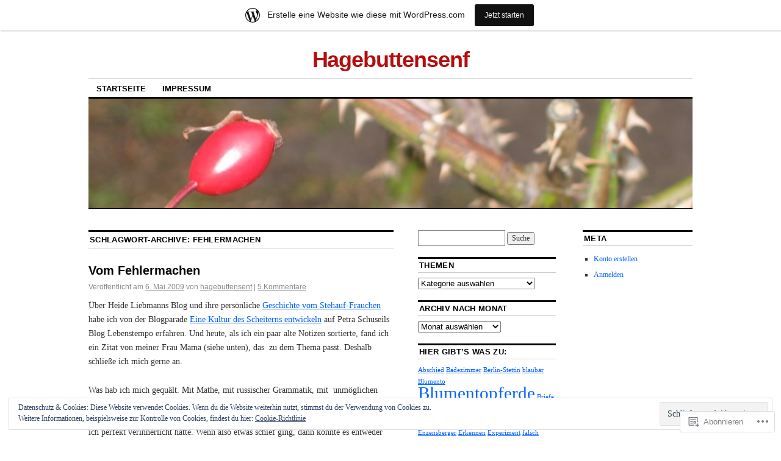

--- FILE ---
content_type: text/html; charset=UTF-8
request_url: https://nimrouz.wordpress.com/tag/fehlermachen/
body_size: 20303
content:
<!DOCTYPE html>
<!--[if IE 6]>
<html id="ie6" lang="de-DE">
<![endif]-->
<!--[if IE 8]>
<html id="ie8" lang="de-DE">
<![endif]-->
<!--[if (!IE)]><!-->
<html lang="de-DE">
<!--<![endif]-->

<head>
<meta charset="UTF-8" />
<title>Fehlermachen | Hagebuttensenf</title>
<link rel="profile" href="http://gmpg.org/xfn/11" />
<link rel="pingback" href="https://nimrouz.wordpress.com/xmlrpc.php" />
<meta name='robots' content='max-image-preview:large' />
<link rel='dns-prefetch' href='//s0.wp.com' />
<link rel='dns-prefetch' href='//af.pubmine.com' />
<link rel="alternate" type="application/rss+xml" title="Hagebuttensenf &raquo; Feed" href="https://nimrouz.wordpress.com/feed/" />
<link rel="alternate" type="application/rss+xml" title="Hagebuttensenf &raquo; Kommentar-Feed" href="https://nimrouz.wordpress.com/comments/feed/" />
<link rel="alternate" type="application/rss+xml" title="Hagebuttensenf &raquo; Fehlermachen Schlagwort-Feed" href="https://nimrouz.wordpress.com/tag/fehlermachen/feed/" />
	<script type="text/javascript">
		/* <![CDATA[ */
		function addLoadEvent(func) {
			var oldonload = window.onload;
			if (typeof window.onload != 'function') {
				window.onload = func;
			} else {
				window.onload = function () {
					oldonload();
					func();
				}
			}
		}
		/* ]]> */
	</script>
	<link crossorigin='anonymous' rel='stylesheet' id='all-css-0-1' href='/_static/??/wp-content/mu-plugins/widgets/eu-cookie-law/templates/style.css,/wp-content/blog-plugins/marketing-bar/css/marketing-bar.css?m=1761640963j&cssminify=yes' type='text/css' media='all' />
<style id='wp-emoji-styles-inline-css'>

	img.wp-smiley, img.emoji {
		display: inline !important;
		border: none !important;
		box-shadow: none !important;
		height: 1em !important;
		width: 1em !important;
		margin: 0 0.07em !important;
		vertical-align: -0.1em !important;
		background: none !important;
		padding: 0 !important;
	}
/*# sourceURL=wp-emoji-styles-inline-css */
</style>
<link crossorigin='anonymous' rel='stylesheet' id='all-css-2-1' href='/wp-content/plugins/gutenberg-core/v22.2.0/build/styles/block-library/style.css?m=1764855221i&cssminify=yes' type='text/css' media='all' />
<style id='wp-block-library-inline-css'>
.has-text-align-justify {
	text-align:justify;
}
.has-text-align-justify{text-align:justify;}

/*# sourceURL=wp-block-library-inline-css */
</style><style id='global-styles-inline-css'>
:root{--wp--preset--aspect-ratio--square: 1;--wp--preset--aspect-ratio--4-3: 4/3;--wp--preset--aspect-ratio--3-4: 3/4;--wp--preset--aspect-ratio--3-2: 3/2;--wp--preset--aspect-ratio--2-3: 2/3;--wp--preset--aspect-ratio--16-9: 16/9;--wp--preset--aspect-ratio--9-16: 9/16;--wp--preset--color--black: #000000;--wp--preset--color--cyan-bluish-gray: #abb8c3;--wp--preset--color--white: #ffffff;--wp--preset--color--pale-pink: #f78da7;--wp--preset--color--vivid-red: #cf2e2e;--wp--preset--color--luminous-vivid-orange: #ff6900;--wp--preset--color--luminous-vivid-amber: #fcb900;--wp--preset--color--light-green-cyan: #7bdcb5;--wp--preset--color--vivid-green-cyan: #00d084;--wp--preset--color--pale-cyan-blue: #8ed1fc;--wp--preset--color--vivid-cyan-blue: #0693e3;--wp--preset--color--vivid-purple: #9b51e0;--wp--preset--gradient--vivid-cyan-blue-to-vivid-purple: linear-gradient(135deg,rgb(6,147,227) 0%,rgb(155,81,224) 100%);--wp--preset--gradient--light-green-cyan-to-vivid-green-cyan: linear-gradient(135deg,rgb(122,220,180) 0%,rgb(0,208,130) 100%);--wp--preset--gradient--luminous-vivid-amber-to-luminous-vivid-orange: linear-gradient(135deg,rgb(252,185,0) 0%,rgb(255,105,0) 100%);--wp--preset--gradient--luminous-vivid-orange-to-vivid-red: linear-gradient(135deg,rgb(255,105,0) 0%,rgb(207,46,46) 100%);--wp--preset--gradient--very-light-gray-to-cyan-bluish-gray: linear-gradient(135deg,rgb(238,238,238) 0%,rgb(169,184,195) 100%);--wp--preset--gradient--cool-to-warm-spectrum: linear-gradient(135deg,rgb(74,234,220) 0%,rgb(151,120,209) 20%,rgb(207,42,186) 40%,rgb(238,44,130) 60%,rgb(251,105,98) 80%,rgb(254,248,76) 100%);--wp--preset--gradient--blush-light-purple: linear-gradient(135deg,rgb(255,206,236) 0%,rgb(152,150,240) 100%);--wp--preset--gradient--blush-bordeaux: linear-gradient(135deg,rgb(254,205,165) 0%,rgb(254,45,45) 50%,rgb(107,0,62) 100%);--wp--preset--gradient--luminous-dusk: linear-gradient(135deg,rgb(255,203,112) 0%,rgb(199,81,192) 50%,rgb(65,88,208) 100%);--wp--preset--gradient--pale-ocean: linear-gradient(135deg,rgb(255,245,203) 0%,rgb(182,227,212) 50%,rgb(51,167,181) 100%);--wp--preset--gradient--electric-grass: linear-gradient(135deg,rgb(202,248,128) 0%,rgb(113,206,126) 100%);--wp--preset--gradient--midnight: linear-gradient(135deg,rgb(2,3,129) 0%,rgb(40,116,252) 100%);--wp--preset--font-size--small: 13px;--wp--preset--font-size--medium: 20px;--wp--preset--font-size--large: 36px;--wp--preset--font-size--x-large: 42px;--wp--preset--font-family--albert-sans: 'Albert Sans', sans-serif;--wp--preset--font-family--alegreya: Alegreya, serif;--wp--preset--font-family--arvo: Arvo, serif;--wp--preset--font-family--bodoni-moda: 'Bodoni Moda', serif;--wp--preset--font-family--bricolage-grotesque: 'Bricolage Grotesque', sans-serif;--wp--preset--font-family--cabin: Cabin, sans-serif;--wp--preset--font-family--chivo: Chivo, sans-serif;--wp--preset--font-family--commissioner: Commissioner, sans-serif;--wp--preset--font-family--cormorant: Cormorant, serif;--wp--preset--font-family--courier-prime: 'Courier Prime', monospace;--wp--preset--font-family--crimson-pro: 'Crimson Pro', serif;--wp--preset--font-family--dm-mono: 'DM Mono', monospace;--wp--preset--font-family--dm-sans: 'DM Sans', sans-serif;--wp--preset--font-family--dm-serif-display: 'DM Serif Display', serif;--wp--preset--font-family--domine: Domine, serif;--wp--preset--font-family--eb-garamond: 'EB Garamond', serif;--wp--preset--font-family--epilogue: Epilogue, sans-serif;--wp--preset--font-family--fahkwang: Fahkwang, sans-serif;--wp--preset--font-family--figtree: Figtree, sans-serif;--wp--preset--font-family--fira-sans: 'Fira Sans', sans-serif;--wp--preset--font-family--fjalla-one: 'Fjalla One', sans-serif;--wp--preset--font-family--fraunces: Fraunces, serif;--wp--preset--font-family--gabarito: Gabarito, system-ui;--wp--preset--font-family--ibm-plex-mono: 'IBM Plex Mono', monospace;--wp--preset--font-family--ibm-plex-sans: 'IBM Plex Sans', sans-serif;--wp--preset--font-family--ibarra-real-nova: 'Ibarra Real Nova', serif;--wp--preset--font-family--instrument-serif: 'Instrument Serif', serif;--wp--preset--font-family--inter: Inter, sans-serif;--wp--preset--font-family--josefin-sans: 'Josefin Sans', sans-serif;--wp--preset--font-family--jost: Jost, sans-serif;--wp--preset--font-family--libre-baskerville: 'Libre Baskerville', serif;--wp--preset--font-family--libre-franklin: 'Libre Franklin', sans-serif;--wp--preset--font-family--literata: Literata, serif;--wp--preset--font-family--lora: Lora, serif;--wp--preset--font-family--merriweather: Merriweather, serif;--wp--preset--font-family--montserrat: Montserrat, sans-serif;--wp--preset--font-family--newsreader: Newsreader, serif;--wp--preset--font-family--noto-sans-mono: 'Noto Sans Mono', sans-serif;--wp--preset--font-family--nunito: Nunito, sans-serif;--wp--preset--font-family--open-sans: 'Open Sans', sans-serif;--wp--preset--font-family--overpass: Overpass, sans-serif;--wp--preset--font-family--pt-serif: 'PT Serif', serif;--wp--preset--font-family--petrona: Petrona, serif;--wp--preset--font-family--piazzolla: Piazzolla, serif;--wp--preset--font-family--playfair-display: 'Playfair Display', serif;--wp--preset--font-family--plus-jakarta-sans: 'Plus Jakarta Sans', sans-serif;--wp--preset--font-family--poppins: Poppins, sans-serif;--wp--preset--font-family--raleway: Raleway, sans-serif;--wp--preset--font-family--roboto: Roboto, sans-serif;--wp--preset--font-family--roboto-slab: 'Roboto Slab', serif;--wp--preset--font-family--rubik: Rubik, sans-serif;--wp--preset--font-family--rufina: Rufina, serif;--wp--preset--font-family--sora: Sora, sans-serif;--wp--preset--font-family--source-sans-3: 'Source Sans 3', sans-serif;--wp--preset--font-family--source-serif-4: 'Source Serif 4', serif;--wp--preset--font-family--space-mono: 'Space Mono', monospace;--wp--preset--font-family--syne: Syne, sans-serif;--wp--preset--font-family--texturina: Texturina, serif;--wp--preset--font-family--urbanist: Urbanist, sans-serif;--wp--preset--font-family--work-sans: 'Work Sans', sans-serif;--wp--preset--spacing--20: 0.44rem;--wp--preset--spacing--30: 0.67rem;--wp--preset--spacing--40: 1rem;--wp--preset--spacing--50: 1.5rem;--wp--preset--spacing--60: 2.25rem;--wp--preset--spacing--70: 3.38rem;--wp--preset--spacing--80: 5.06rem;--wp--preset--shadow--natural: 6px 6px 9px rgba(0, 0, 0, 0.2);--wp--preset--shadow--deep: 12px 12px 50px rgba(0, 0, 0, 0.4);--wp--preset--shadow--sharp: 6px 6px 0px rgba(0, 0, 0, 0.2);--wp--preset--shadow--outlined: 6px 6px 0px -3px rgb(255, 255, 255), 6px 6px rgb(0, 0, 0);--wp--preset--shadow--crisp: 6px 6px 0px rgb(0, 0, 0);}:where(.is-layout-flex){gap: 0.5em;}:where(.is-layout-grid){gap: 0.5em;}body .is-layout-flex{display: flex;}.is-layout-flex{flex-wrap: wrap;align-items: center;}.is-layout-flex > :is(*, div){margin: 0;}body .is-layout-grid{display: grid;}.is-layout-grid > :is(*, div){margin: 0;}:where(.wp-block-columns.is-layout-flex){gap: 2em;}:where(.wp-block-columns.is-layout-grid){gap: 2em;}:where(.wp-block-post-template.is-layout-flex){gap: 1.25em;}:where(.wp-block-post-template.is-layout-grid){gap: 1.25em;}.has-black-color{color: var(--wp--preset--color--black) !important;}.has-cyan-bluish-gray-color{color: var(--wp--preset--color--cyan-bluish-gray) !important;}.has-white-color{color: var(--wp--preset--color--white) !important;}.has-pale-pink-color{color: var(--wp--preset--color--pale-pink) !important;}.has-vivid-red-color{color: var(--wp--preset--color--vivid-red) !important;}.has-luminous-vivid-orange-color{color: var(--wp--preset--color--luminous-vivid-orange) !important;}.has-luminous-vivid-amber-color{color: var(--wp--preset--color--luminous-vivid-amber) !important;}.has-light-green-cyan-color{color: var(--wp--preset--color--light-green-cyan) !important;}.has-vivid-green-cyan-color{color: var(--wp--preset--color--vivid-green-cyan) !important;}.has-pale-cyan-blue-color{color: var(--wp--preset--color--pale-cyan-blue) !important;}.has-vivid-cyan-blue-color{color: var(--wp--preset--color--vivid-cyan-blue) !important;}.has-vivid-purple-color{color: var(--wp--preset--color--vivid-purple) !important;}.has-black-background-color{background-color: var(--wp--preset--color--black) !important;}.has-cyan-bluish-gray-background-color{background-color: var(--wp--preset--color--cyan-bluish-gray) !important;}.has-white-background-color{background-color: var(--wp--preset--color--white) !important;}.has-pale-pink-background-color{background-color: var(--wp--preset--color--pale-pink) !important;}.has-vivid-red-background-color{background-color: var(--wp--preset--color--vivid-red) !important;}.has-luminous-vivid-orange-background-color{background-color: var(--wp--preset--color--luminous-vivid-orange) !important;}.has-luminous-vivid-amber-background-color{background-color: var(--wp--preset--color--luminous-vivid-amber) !important;}.has-light-green-cyan-background-color{background-color: var(--wp--preset--color--light-green-cyan) !important;}.has-vivid-green-cyan-background-color{background-color: var(--wp--preset--color--vivid-green-cyan) !important;}.has-pale-cyan-blue-background-color{background-color: var(--wp--preset--color--pale-cyan-blue) !important;}.has-vivid-cyan-blue-background-color{background-color: var(--wp--preset--color--vivid-cyan-blue) !important;}.has-vivid-purple-background-color{background-color: var(--wp--preset--color--vivid-purple) !important;}.has-black-border-color{border-color: var(--wp--preset--color--black) !important;}.has-cyan-bluish-gray-border-color{border-color: var(--wp--preset--color--cyan-bluish-gray) !important;}.has-white-border-color{border-color: var(--wp--preset--color--white) !important;}.has-pale-pink-border-color{border-color: var(--wp--preset--color--pale-pink) !important;}.has-vivid-red-border-color{border-color: var(--wp--preset--color--vivid-red) !important;}.has-luminous-vivid-orange-border-color{border-color: var(--wp--preset--color--luminous-vivid-orange) !important;}.has-luminous-vivid-amber-border-color{border-color: var(--wp--preset--color--luminous-vivid-amber) !important;}.has-light-green-cyan-border-color{border-color: var(--wp--preset--color--light-green-cyan) !important;}.has-vivid-green-cyan-border-color{border-color: var(--wp--preset--color--vivid-green-cyan) !important;}.has-pale-cyan-blue-border-color{border-color: var(--wp--preset--color--pale-cyan-blue) !important;}.has-vivid-cyan-blue-border-color{border-color: var(--wp--preset--color--vivid-cyan-blue) !important;}.has-vivid-purple-border-color{border-color: var(--wp--preset--color--vivid-purple) !important;}.has-vivid-cyan-blue-to-vivid-purple-gradient-background{background: var(--wp--preset--gradient--vivid-cyan-blue-to-vivid-purple) !important;}.has-light-green-cyan-to-vivid-green-cyan-gradient-background{background: var(--wp--preset--gradient--light-green-cyan-to-vivid-green-cyan) !important;}.has-luminous-vivid-amber-to-luminous-vivid-orange-gradient-background{background: var(--wp--preset--gradient--luminous-vivid-amber-to-luminous-vivid-orange) !important;}.has-luminous-vivid-orange-to-vivid-red-gradient-background{background: var(--wp--preset--gradient--luminous-vivid-orange-to-vivid-red) !important;}.has-very-light-gray-to-cyan-bluish-gray-gradient-background{background: var(--wp--preset--gradient--very-light-gray-to-cyan-bluish-gray) !important;}.has-cool-to-warm-spectrum-gradient-background{background: var(--wp--preset--gradient--cool-to-warm-spectrum) !important;}.has-blush-light-purple-gradient-background{background: var(--wp--preset--gradient--blush-light-purple) !important;}.has-blush-bordeaux-gradient-background{background: var(--wp--preset--gradient--blush-bordeaux) !important;}.has-luminous-dusk-gradient-background{background: var(--wp--preset--gradient--luminous-dusk) !important;}.has-pale-ocean-gradient-background{background: var(--wp--preset--gradient--pale-ocean) !important;}.has-electric-grass-gradient-background{background: var(--wp--preset--gradient--electric-grass) !important;}.has-midnight-gradient-background{background: var(--wp--preset--gradient--midnight) !important;}.has-small-font-size{font-size: var(--wp--preset--font-size--small) !important;}.has-medium-font-size{font-size: var(--wp--preset--font-size--medium) !important;}.has-large-font-size{font-size: var(--wp--preset--font-size--large) !important;}.has-x-large-font-size{font-size: var(--wp--preset--font-size--x-large) !important;}.has-albert-sans-font-family{font-family: var(--wp--preset--font-family--albert-sans) !important;}.has-alegreya-font-family{font-family: var(--wp--preset--font-family--alegreya) !important;}.has-arvo-font-family{font-family: var(--wp--preset--font-family--arvo) !important;}.has-bodoni-moda-font-family{font-family: var(--wp--preset--font-family--bodoni-moda) !important;}.has-bricolage-grotesque-font-family{font-family: var(--wp--preset--font-family--bricolage-grotesque) !important;}.has-cabin-font-family{font-family: var(--wp--preset--font-family--cabin) !important;}.has-chivo-font-family{font-family: var(--wp--preset--font-family--chivo) !important;}.has-commissioner-font-family{font-family: var(--wp--preset--font-family--commissioner) !important;}.has-cormorant-font-family{font-family: var(--wp--preset--font-family--cormorant) !important;}.has-courier-prime-font-family{font-family: var(--wp--preset--font-family--courier-prime) !important;}.has-crimson-pro-font-family{font-family: var(--wp--preset--font-family--crimson-pro) !important;}.has-dm-mono-font-family{font-family: var(--wp--preset--font-family--dm-mono) !important;}.has-dm-sans-font-family{font-family: var(--wp--preset--font-family--dm-sans) !important;}.has-dm-serif-display-font-family{font-family: var(--wp--preset--font-family--dm-serif-display) !important;}.has-domine-font-family{font-family: var(--wp--preset--font-family--domine) !important;}.has-eb-garamond-font-family{font-family: var(--wp--preset--font-family--eb-garamond) !important;}.has-epilogue-font-family{font-family: var(--wp--preset--font-family--epilogue) !important;}.has-fahkwang-font-family{font-family: var(--wp--preset--font-family--fahkwang) !important;}.has-figtree-font-family{font-family: var(--wp--preset--font-family--figtree) !important;}.has-fira-sans-font-family{font-family: var(--wp--preset--font-family--fira-sans) !important;}.has-fjalla-one-font-family{font-family: var(--wp--preset--font-family--fjalla-one) !important;}.has-fraunces-font-family{font-family: var(--wp--preset--font-family--fraunces) !important;}.has-gabarito-font-family{font-family: var(--wp--preset--font-family--gabarito) !important;}.has-ibm-plex-mono-font-family{font-family: var(--wp--preset--font-family--ibm-plex-mono) !important;}.has-ibm-plex-sans-font-family{font-family: var(--wp--preset--font-family--ibm-plex-sans) !important;}.has-ibarra-real-nova-font-family{font-family: var(--wp--preset--font-family--ibarra-real-nova) !important;}.has-instrument-serif-font-family{font-family: var(--wp--preset--font-family--instrument-serif) !important;}.has-inter-font-family{font-family: var(--wp--preset--font-family--inter) !important;}.has-josefin-sans-font-family{font-family: var(--wp--preset--font-family--josefin-sans) !important;}.has-jost-font-family{font-family: var(--wp--preset--font-family--jost) !important;}.has-libre-baskerville-font-family{font-family: var(--wp--preset--font-family--libre-baskerville) !important;}.has-libre-franklin-font-family{font-family: var(--wp--preset--font-family--libre-franklin) !important;}.has-literata-font-family{font-family: var(--wp--preset--font-family--literata) !important;}.has-lora-font-family{font-family: var(--wp--preset--font-family--lora) !important;}.has-merriweather-font-family{font-family: var(--wp--preset--font-family--merriweather) !important;}.has-montserrat-font-family{font-family: var(--wp--preset--font-family--montserrat) !important;}.has-newsreader-font-family{font-family: var(--wp--preset--font-family--newsreader) !important;}.has-noto-sans-mono-font-family{font-family: var(--wp--preset--font-family--noto-sans-mono) !important;}.has-nunito-font-family{font-family: var(--wp--preset--font-family--nunito) !important;}.has-open-sans-font-family{font-family: var(--wp--preset--font-family--open-sans) !important;}.has-overpass-font-family{font-family: var(--wp--preset--font-family--overpass) !important;}.has-pt-serif-font-family{font-family: var(--wp--preset--font-family--pt-serif) !important;}.has-petrona-font-family{font-family: var(--wp--preset--font-family--petrona) !important;}.has-piazzolla-font-family{font-family: var(--wp--preset--font-family--piazzolla) !important;}.has-playfair-display-font-family{font-family: var(--wp--preset--font-family--playfair-display) !important;}.has-plus-jakarta-sans-font-family{font-family: var(--wp--preset--font-family--plus-jakarta-sans) !important;}.has-poppins-font-family{font-family: var(--wp--preset--font-family--poppins) !important;}.has-raleway-font-family{font-family: var(--wp--preset--font-family--raleway) !important;}.has-roboto-font-family{font-family: var(--wp--preset--font-family--roboto) !important;}.has-roboto-slab-font-family{font-family: var(--wp--preset--font-family--roboto-slab) !important;}.has-rubik-font-family{font-family: var(--wp--preset--font-family--rubik) !important;}.has-rufina-font-family{font-family: var(--wp--preset--font-family--rufina) !important;}.has-sora-font-family{font-family: var(--wp--preset--font-family--sora) !important;}.has-source-sans-3-font-family{font-family: var(--wp--preset--font-family--source-sans-3) !important;}.has-source-serif-4-font-family{font-family: var(--wp--preset--font-family--source-serif-4) !important;}.has-space-mono-font-family{font-family: var(--wp--preset--font-family--space-mono) !important;}.has-syne-font-family{font-family: var(--wp--preset--font-family--syne) !important;}.has-texturina-font-family{font-family: var(--wp--preset--font-family--texturina) !important;}.has-urbanist-font-family{font-family: var(--wp--preset--font-family--urbanist) !important;}.has-work-sans-font-family{font-family: var(--wp--preset--font-family--work-sans) !important;}
/*# sourceURL=global-styles-inline-css */
</style>

<style id='classic-theme-styles-inline-css'>
/*! This file is auto-generated */
.wp-block-button__link{color:#fff;background-color:#32373c;border-radius:9999px;box-shadow:none;text-decoration:none;padding:calc(.667em + 2px) calc(1.333em + 2px);font-size:1.125em}.wp-block-file__button{background:#32373c;color:#fff;text-decoration:none}
/*# sourceURL=/wp-includes/css/classic-themes.min.css */
</style>
<link crossorigin='anonymous' rel='stylesheet' id='all-css-4-1' href='/_static/??-eJx9kNsOwjAIQH9IRqbL1Afjt3QVJ9pbSqfx72Uu8RLNXgiQc4AWbwlsDIVCweSGnoOgjZ2L9iK4rOpNVYOwT44g07Vq8MBSXgRIuTuqrMgCPwb5Ad6zMmnfJ1NGwtOBDTnyis1pt6QOdF3KJAIaPQ8eyklF+fGmNqahG9cZx4Hw/2H/SA52ouG5dO6qTPrsXtMelfoo56SeIuhnmcIxfBVwdIbzqO79rl43dbtdrZbt+QGphJW2&cssminify=yes' type='text/css' media='all' />
<style id='jetpack-global-styles-frontend-style-inline-css'>
:root { --font-headings: unset; --font-base: unset; --font-headings-default: -apple-system,BlinkMacSystemFont,"Segoe UI",Roboto,Oxygen-Sans,Ubuntu,Cantarell,"Helvetica Neue",sans-serif; --font-base-default: -apple-system,BlinkMacSystemFont,"Segoe UI",Roboto,Oxygen-Sans,Ubuntu,Cantarell,"Helvetica Neue",sans-serif;}
/*# sourceURL=jetpack-global-styles-frontend-style-inline-css */
</style>
<link crossorigin='anonymous' rel='stylesheet' id='all-css-6-1' href='/wp-content/themes/h4/global.css?m=1420737423i&cssminify=yes' type='text/css' media='all' />
<script type="text/javascript" id="wpcom-actionbar-placeholder-js-extra">
/* <![CDATA[ */
var actionbardata = {"siteID":"5431444","postID":"0","siteURL":"https://nimrouz.wordpress.com","xhrURL":"https://nimrouz.wordpress.com/wp-admin/admin-ajax.php","nonce":"2b992cfbfc","isLoggedIn":"","statusMessage":"","subsEmailDefault":"instantly","proxyScriptUrl":"https://s0.wp.com/wp-content/js/wpcom-proxy-request.js?m=1513050504i&amp;ver=20211021","i18n":{"followedText":"Neue Beitr\u00e4ge von dieser Website erscheinen nun in deinem \u003Ca href=\"https://wordpress.com/reader\"\u003EReader\u003C/a\u003E","foldBar":"Diese Leiste einklappen","unfoldBar":"Diese Leiste aufklappen","shortLinkCopied":"Kurzlink in Zwischenablage kopiert"}};
//# sourceURL=wpcom-actionbar-placeholder-js-extra
/* ]]> */
</script>
<script type="text/javascript" id="jetpack-mu-wpcom-settings-js-before">
/* <![CDATA[ */
var JETPACK_MU_WPCOM_SETTINGS = {"assetsUrl":"https://s0.wp.com/wp-content/mu-plugins/jetpack-mu-wpcom-plugin/moon/jetpack_vendor/automattic/jetpack-mu-wpcom/src/build/"};
//# sourceURL=jetpack-mu-wpcom-settings-js-before
/* ]]> */
</script>
<script crossorigin='anonymous' type='text/javascript'  src='/_static/??/wp-content/js/rlt-proxy.js,/wp-content/blog-plugins/wordads-classes/js/cmp/v2/cmp-non-gdpr.js?m=1720530689j'></script>
<script type="text/javascript" id="rlt-proxy-js-after">
/* <![CDATA[ */
	rltInitialize( {"token":null,"iframeOrigins":["https:\/\/widgets.wp.com"]} );
//# sourceURL=rlt-proxy-js-after
/* ]]> */
</script>
<link rel="EditURI" type="application/rsd+xml" title="RSD" href="https://nimrouz.wordpress.com/xmlrpc.php?rsd" />
<meta name="generator" content="WordPress.com" />

<!-- Jetpack Open Graph Tags -->
<meta property="og:type" content="website" />
<meta property="og:title" content="Fehlermachen &#8211; Hagebuttensenf" />
<meta property="og:url" content="https://nimrouz.wordpress.com/tag/fehlermachen/" />
<meta property="og:site_name" content="Hagebuttensenf" />
<meta property="og:image" content="https://secure.gravatar.com/blavatar/e96fef50f95d67faecab490f0ab816f0dba6b5e89220cb0084f9dea94a6c3e1f?s=200&#038;ts=1769006243" />
<meta property="og:image:width" content="200" />
<meta property="og:image:height" content="200" />
<meta property="og:image:alt" content="" />
<meta property="og:locale" content="de_DE" />
<meta property="fb:app_id" content="249643311490" />

<!-- End Jetpack Open Graph Tags -->
<link rel="shortcut icon" type="image/x-icon" href="https://secure.gravatar.com/blavatar/e96fef50f95d67faecab490f0ab816f0dba6b5e89220cb0084f9dea94a6c3e1f?s=32" sizes="16x16" />
<link rel="icon" type="image/x-icon" href="https://secure.gravatar.com/blavatar/e96fef50f95d67faecab490f0ab816f0dba6b5e89220cb0084f9dea94a6c3e1f?s=32" sizes="16x16" />
<link rel="apple-touch-icon" href="https://secure.gravatar.com/blavatar/e96fef50f95d67faecab490f0ab816f0dba6b5e89220cb0084f9dea94a6c3e1f?s=114" />
<link rel='openid.server' href='https://nimrouz.wordpress.com/?openidserver=1' />
<link rel='openid.delegate' href='https://nimrouz.wordpress.com/' />
<link rel="search" type="application/opensearchdescription+xml" href="https://nimrouz.wordpress.com/osd.xml" title="Hagebuttensenf" />
<link rel="search" type="application/opensearchdescription+xml" href="https://s1.wp.com/opensearch.xml" title="WordPress.com" />
<meta name="description" content="Beiträge über Fehlermachen von hagebuttensenf" />
	<style type="text/css">
			#site-title a,
		#site-description {
			color: #b50d0d !important;
		}
		</style>
	<script type="text/javascript">
/* <![CDATA[ */
var wa_client = {}; wa_client.cmd = []; wa_client.config = { 'blog_id': 5431444, 'blog_language': 'de', 'is_wordads': false, 'hosting_type': 0, 'afp_account_id': null, 'afp_host_id': 5038568878849053, 'theme': 'pub/coraline', '_': { 'title': 'Werbung', 'privacy_settings': 'Datenschutz-Einstellungen' }, 'formats': [ 'belowpost', 'bottom_sticky', 'sidebar_sticky_right', 'sidebar', 'gutenberg_rectangle', 'gutenberg_leaderboard', 'gutenberg_mobile_leaderboard', 'gutenberg_skyscraper' ] };
/* ]]> */
</script>
		<script type="text/javascript">

			window.doNotSellCallback = function() {

				var linkElements = [
					'a[href="https://wordpress.com/?ref=footer_blog"]',
					'a[href="https://wordpress.com/?ref=footer_website"]',
					'a[href="https://wordpress.com/?ref=vertical_footer"]',
					'a[href^="https://wordpress.com/?ref=footer_segment_"]',
				].join(',');

				var dnsLink = document.createElement( 'a' );
				dnsLink.href = 'https://wordpress.com/de/advertising-program-optout/';
				dnsLink.classList.add( 'do-not-sell-link' );
				dnsLink.rel = 'nofollow';
				dnsLink.style.marginLeft = '0.5em';
				dnsLink.textContent = 'Meine persönlichen Informationen nicht verkaufen oder weitergeben';

				var creditLinks = document.querySelectorAll( linkElements );

				if ( 0 === creditLinks.length ) {
					return false;
				}

				Array.prototype.forEach.call( creditLinks, function( el ) {
					el.insertAdjacentElement( 'afterend', dnsLink );
				});

				return true;
			};

		</script>
		<script type="text/javascript">
	window.google_analytics_uacct = "UA-52447-2";
</script>

<script type="text/javascript">
	var _gaq = _gaq || [];
	_gaq.push(['_setAccount', 'UA-52447-2']);
	_gaq.push(['_gat._anonymizeIp']);
	_gaq.push(['_setDomainName', 'wordpress.com']);
	_gaq.push(['_initData']);
	_gaq.push(['_trackPageview']);

	(function() {
		var ga = document.createElement('script'); ga.type = 'text/javascript'; ga.async = true;
		ga.src = ('https:' == document.location.protocol ? 'https://ssl' : 'http://www') + '.google-analytics.com/ga.js';
		(document.getElementsByTagName('head')[0] || document.getElementsByTagName('body')[0]).appendChild(ga);
	})();
</script>
</head>

<body class="archive tag tag-fehlermachen tag-20057892 wp-theme-pubcoraline customizer-styles-applied three-column content-sidebar-sidebar jetpack-reblog-enabled has-marketing-bar has-marketing-bar-theme-coraline">
<div id="container" class="hfeed contain">
	<div id="header">
		<div id="masthead" role="banner">
						<div id="site-title">
				<span>
					<a href="https://nimrouz.wordpress.com/" title="Hagebuttensenf" rel="home">Hagebuttensenf</a>
				</span>
			</div>
			<div id="site-description"></div>
		</div><!-- #masthead -->

		<div id="access" role="navigation">
		  			<div class="skip-link screen-reader-text"><a href="#content" title="Zum Inhalt springen">Zum Inhalt springen</a></div>
						<div class="menu"><ul>
<li ><a href="https://nimrouz.wordpress.com/">Startseite</a></li><li class="page_item page-item-2"><a href="https://nimrouz.wordpress.com/about/">Impressum</a></li>
</ul></div>
		</div><!-- #access -->

		<div id="branding">
						<a href="https://nimrouz.wordpress.com/">
									<img src="https://nimrouz.wordpress.com/wp-content/uploads/2009/05/cropped-herbstferien08-105.jpg" width="990" height="180" alt="" />
							</a>
					</div><!-- #branding -->
	</div><!-- #header -->

	<div id="content-box">

<div id="content-container">
	<div id="content" role="main">

		<h1 class="page-title">Schlagwort-Archive: <span>Fehlermachen</span></h1>

		




			<div id="post-574" class="post-574 post type-post status-publish format-standard hentry category-gesundheit-und-seele category-hagebuttensenf tag-falsch tag-fehlermachen tag-richtig tag-scheitern">
			<h2 class="entry-title"><a href="https://nimrouz.wordpress.com/2009/05/06/vom-fehlermachen/" rel="bookmark">Vom Fehlermachen</a></h2>

			<div class="entry-meta">
				<span class="meta-prep meta-prep-author">Veröffentlicht am</span> <a href="https://nimrouz.wordpress.com/2009/05/06/vom-fehlermachen/" title="21:13" rel="bookmark"><span class="entry-date">6. Mai 2009</span></a> <span class="by-author"><span class="sep">von</span> <span class="author vcard"><a class="url fn n" href="https://nimrouz.wordpress.com/author/nimrouz/" title="Zeige alle Beiträge von hagebuttensenf" rel="author">hagebuttensenf</a></span> </span><span class="comments-link"><span class="meta-sep">|</span> <a href="https://nimrouz.wordpress.com/2009/05/06/vom-fehlermachen/#comments">5 Kommentare</a></span>
			</div><!-- .entry-meta -->

				<div class="entry-content">
				<p>Über Heide Liebmanns Blog und ihre persönliche <a href="http://www.heide-liebmann.de/blog/2009/05/05/das-stehauf-frauchen/" target="_blank">Geschichte vom Stehauf-Frauchen</a> habe ich von der Blogparade <a href="http://petraschuseil.wordpress.com/2009/04/14/blog-parade-vom-20-april-bis-7-mai-eine-kultur-des-scheiterns-entwickeln/" target="_blank">Eine Kultur des Scheiterns entwickeln</a> auf Petra Schuseils Blog Lebenstempo erfahren. Und heute, als ich ein paar alte Notizen sortierte, fand ich ein Zitat von meiner Frau Mama (siehe unten), das  zu dem Thema passt. Deshalb schließe ich mich gerne an.</p>
<p>Was hab ich mich gequält. Mit Mathe, mit russischer Grammatik, mit  unmöglichen Beziehungen. Immer hatte ich den Satz von meinem Vater im Ohr: &#8222;Es muss alles seine Richtigkeit haben!&#8220; Richtig und falsch bekamen dadurch eine absolute Dimension, die ich perfekt verinnerlicht hatte. Wenn also etwas schief ging, dann konnte es entweder nur meine Schuld sein, weil ich etwas falsch gemacht hatte, oder aber es passierte, weil die Welt eben so ungerecht war. Sobald ich etwas wagte, hörte ich: &#8222;Sei vorsichtig! Das muss man sich alles erst gut durch den Kopf gehen lassen.&#8220; Oder aber auch gerne: &#8222;Das haben schon ganz andere nicht geschafft!&#8220; Natürlich rebellierte ich mächtig, und Sicherheit (ich glaubte damals, dass dies Sicherheit ist) wurde mir ein Greuel. Unter anderem war es die Energie der Rebellion, die mich seither die unmöglichsten Sachen anfangen ließ &#8211; oft unter großer Anstrengung. Manche sind gut gegangen, viele nicht. Auch große Verluste waren dabei. Manche sehr schlimm, manche nicht. Das Absolute am Richtigen und am Falschen ist mir darüber mit der Zeit verloren gegangen. Um diesen letzten Verlust habe ich nie getrauert. Die Angst vor dem Scheitern allerdings habe ich nicht von allein verloren. Sie kommt immer mal wieder unangemeldet zu Besuch und verschwindet nur dann, wenn ich sie in vollem Bewusstsein anschaue. Das geht im Stehen gut und auch im Sitzen. Mit den Füßen auf dem Boden und tiefem Atmen. Manchmal aber auch am Telefon &#8211; mit meiner besten Freundin.<br />
Das alles begann ich erst ab Mitte 30 zu verstehen.  Vor etwa sieben Jahren. Dann bin ich auf den Jakobsweg gegangen, wo ich mit ein paar Ausnahmen jeden Tag an irgend etwas &#8222;scheiterte&#8220; und jeden Tag  eine Menge Fehler machte. Aber am Meer bin ich nach 950 Kilometern angekommen. Es muss also auch etwas richtig gewesen sein.</p>
<p>Neulich hörte ich meine 76jährige Mutter sagen: &#8222;Fehler sind dazu da, dass man sie macht.&#8220; Ich horchte auf und konnte es kaum glauben. Da sagt sie einfach so daher, was ich mir in vielen Jahren hart erarbeitet hatte.  &#8222;Hast du mir das früher auch gesagt?&#8220;, fragte ich. &#8222;Nein, aber jetzt bist du ja erwachsen, jetzt kann ich dir das ja sagen.&#8220;</p>
							</div><!-- .entry-content -->
	
			<div class="entry-info">
				<p class="comments-link"><a href="https://nimrouz.wordpress.com/2009/05/06/vom-fehlermachen/#comments">5 Kommentare</a></p>
													<p class="cat-links">
						<span class="entry-info-prep entry-info-prep-cat-links">Veröffentlicht unter</span> <a href="https://nimrouz.wordpress.com/category/gesundheit-und-seele/" rel="category tag">Gesundheit und Seele</a>, <a href="https://nimrouz.wordpress.com/category/hagebuttensenf/" rel="category tag">Hagebuttensenf</a>					</p>
								<p class="tag-links"><span class="entry-info-prep entry-info-prep-tag-links">Verschlagwortet mit</span> <a href="https://nimrouz.wordpress.com/tag/falsch/" rel="tag">falsch</a>, <a href="https://nimrouz.wordpress.com/tag/fehlermachen/" rel="tag">Fehlermachen</a>, <a href="https://nimrouz.wordpress.com/tag/richtig/" rel="tag">richtig</a>, <a href="https://nimrouz.wordpress.com/tag/scheitern/" rel="tag">Scheitern</a></p>							</div><!-- .entry-info -->
		</div><!-- #post-## -->

		
	

	</div><!-- #content -->
</div><!-- #content-container -->


				<div id="main-sidebars">

		
		
		<div id="primary" class="widget-area" role="complementary">
					<ul class="xoxo">

			<li id="search-2" class="widget-container widget_search"><form role="search" method="get" id="searchform" class="searchform" action="https://nimrouz.wordpress.com/">
				<div>
					<label class="screen-reader-text" for="s">Suche nach:</label>
					<input type="text" value="" name="s" id="s" />
					<input type="submit" id="searchsubmit" value="Suche" />
				</div>
			</form></li><li id="categories-284263571" class="widget-container widget_categories"><h3 class="widget-title">Themen</h3><form action="https://nimrouz.wordpress.com" method="get"><label class="screen-reader-text" for="cat">Themen</label><select  name='cat' id='cat' class='postform'>
	<option value='-1'>Kategorie auswählen</option>
	<option class="level-0" value="26031627">Blumento-Pferde&nbsp;&nbsp;(7)</option>
	<option class="level-0" value="37463915">Blumentopferd&nbsp;&nbsp;(2)</option>
	<option class="level-0" value="26856">Fundstücke&nbsp;&nbsp;(17)</option>
	<option class="level-0" value="49163">Gelesen&nbsp;&nbsp;(4)</option>
	<option class="level-0" value="13922341">Geschichten um Nimrouz&nbsp;&nbsp;(1)</option>
	<option class="level-0" value="16301411">Gesundheit und Seele&nbsp;&nbsp;(8)</option>
	<option class="level-0" value="14448409">Hagebuttensenf&nbsp;&nbsp;(25)</option>
	<option class="level-0" value="149176">Katze&nbsp;&nbsp;(1)</option>
	<option class="level-0" value="16564141">MusikTanz&nbsp;&nbsp;(1)</option>
	<option class="level-0" value="5693960">Mutmacher&nbsp;&nbsp;(2)</option>
	<option class="level-0" value="16314668">Problemelösen&nbsp;&nbsp;(1)</option>
	<option class="level-0" value="229865">scanner&nbsp;&nbsp;(1)</option>
	<option class="level-0" value="37625">sher&nbsp;&nbsp;(1)</option>
	<option class="level-0" value="271116">Trauer&nbsp;&nbsp;(2)</option>
	<option class="level-0" value="5869">Unterwegs&nbsp;&nbsp;(2)</option>
	<option class="level-0" value="25781612">Wassermann am Jordan&nbsp;&nbsp;(1)</option>
	<option class="level-0" value="13444">Zitate&nbsp;&nbsp;(1)</option>
	<option class="level-0" value="16492582">Zwischenländer&nbsp;&nbsp;(5)</option>
</select>
</form><script type="text/javascript">
/* <![CDATA[ */

( ( dropdownId ) => {
	const dropdown = document.getElementById( dropdownId );
	function onSelectChange() {
		setTimeout( () => {
			if ( 'escape' === dropdown.dataset.lastkey ) {
				return;
			}
			if ( dropdown.value && parseInt( dropdown.value ) > 0 && dropdown instanceof HTMLSelectElement ) {
				dropdown.parentElement.submit();
			}
		}, 250 );
	}
	function onKeyUp( event ) {
		if ( 'Escape' === event.key ) {
			dropdown.dataset.lastkey = 'escape';
		} else {
			delete dropdown.dataset.lastkey;
		}
	}
	function onClick() {
		delete dropdown.dataset.lastkey;
	}
	dropdown.addEventListener( 'keyup', onKeyUp );
	dropdown.addEventListener( 'click', onClick );
	dropdown.addEventListener( 'change', onSelectChange );
})( "cat" );

//# sourceURL=WP_Widget_Categories%3A%3Awidget
/* ]]> */
</script>
</li><li id="archives-2" class="widget-container widget_archive"><h3 class="widget-title">Archiv nach Monat</h3>		<label class="screen-reader-text" for="archives-dropdown-2">Archiv nach Monat</label>
		<select id="archives-dropdown-2" name="archive-dropdown">
			
			<option value="">Monat auswählen</option>
				<option value='https://nimrouz.wordpress.com/2017/04/'> April 2017 &nbsp;(1)</option>
	<option value='https://nimrouz.wordpress.com/2012/04/'> April 2012 &nbsp;(1)</option>
	<option value='https://nimrouz.wordpress.com/2012/01/'> Januar 2012 &nbsp;(1)</option>
	<option value='https://nimrouz.wordpress.com/2011/07/'> Juli 2011 &nbsp;(1)</option>
	<option value='https://nimrouz.wordpress.com/2011/02/'> Februar 2011 &nbsp;(1)</option>
	<option value='https://nimrouz.wordpress.com/2010/12/'> Dezember 2010 &nbsp;(2)</option>
	<option value='https://nimrouz.wordpress.com/2010/10/'> Oktober 2010 &nbsp;(3)</option>
	<option value='https://nimrouz.wordpress.com/2010/06/'> Juni 2010 &nbsp;(2)</option>
	<option value='https://nimrouz.wordpress.com/2010/05/'> Mai 2010 &nbsp;(5)</option>
	<option value='https://nimrouz.wordpress.com/2010/04/'> April 2010 &nbsp;(3)</option>
	<option value='https://nimrouz.wordpress.com/2010/03/'> März 2010 &nbsp;(3)</option>
	<option value='https://nimrouz.wordpress.com/2010/01/'> Januar 2010 &nbsp;(1)</option>
	<option value='https://nimrouz.wordpress.com/2009/12/'> Dezember 2009 &nbsp;(1)</option>
	<option value='https://nimrouz.wordpress.com/2009/10/'> Oktober 2009 &nbsp;(3)</option>
	<option value='https://nimrouz.wordpress.com/2009/06/'> Juni 2009 &nbsp;(2)</option>
	<option value='https://nimrouz.wordpress.com/2009/05/'> Mai 2009 &nbsp;(1)</option>
	<option value='https://nimrouz.wordpress.com/2009/04/'> April 2009 &nbsp;(3)</option>
	<option value='https://nimrouz.wordpress.com/2009/03/'> März 2009 &nbsp;(1)</option>
	<option value='https://nimrouz.wordpress.com/2009/01/'> Januar 2009 &nbsp;(2)</option>
	<option value='https://nimrouz.wordpress.com/2008/11/'> November 2008 &nbsp;(1)</option>

		</select>

			<script type="text/javascript">
/* <![CDATA[ */

( ( dropdownId ) => {
	const dropdown = document.getElementById( dropdownId );
	function onSelectChange() {
		setTimeout( () => {
			if ( 'escape' === dropdown.dataset.lastkey ) {
				return;
			}
			if ( dropdown.value ) {
				document.location.href = dropdown.value;
			}
		}, 250 );
	}
	function onKeyUp( event ) {
		if ( 'Escape' === event.key ) {
			dropdown.dataset.lastkey = 'escape';
		} else {
			delete dropdown.dataset.lastkey;
		}
	}
	function onClick() {
		delete dropdown.dataset.lastkey;
	}
	dropdown.addEventListener( 'keyup', onKeyUp );
	dropdown.addEventListener( 'click', onClick );
	dropdown.addEventListener( 'change', onSelectChange );
})( "archives-dropdown-2" );

//# sourceURL=WP_Widget_Archives%3A%3Awidget
/* ]]> */
</script>
</li><li id="wp_tag_cloud-2" class="widget-container wp_widget_tag_cloud"><h3 class="widget-title">Hier gibt&#8217;s was zu: </h3><a href="https://nimrouz.wordpress.com/tag/abschied/" class="tag-cloud-link tag-link-298960 tag-link-position-1" style="font-size: 8pt;" aria-label="Abschied (1 Eintrag)">Abschied</a>
<a href="https://nimrouz.wordpress.com/tag/badezimmer/" class="tag-cloud-link tag-link-138608 tag-link-position-2" style="font-size: 8pt;" aria-label="Badezimmer (1 Eintrag)">Badezimmer</a>
<a href="https://nimrouz.wordpress.com/tag/berlin-stettin/" class="tag-cloud-link tag-link-31595376 tag-link-position-3" style="font-size: 8pt;" aria-label="Berlin-Stettin (1 Eintrag)">Berlin-Stettin</a>
<a href="https://nimrouz.wordpress.com/tag/blaubar/" class="tag-cloud-link tag-link-7596825 tag-link-position-4" style="font-size: 8pt;" aria-label="blaubär (1 Eintrag)">blaubär</a>
<a href="https://nimrouz.wordpress.com/tag/blumento/" class="tag-cloud-link tag-link-33525392 tag-link-position-5" style="font-size: 8pt;" aria-label="Blumento (1 Eintrag)">Blumento</a>
<a href="https://nimrouz.wordpress.com/tag/blumentopferde/" class="tag-cloud-link tag-link-33525391 tag-link-position-6" style="font-size: 22pt;" aria-label="Blumentopferde (5 Einträge)">Blumentopferde</a>
<a href="https://nimrouz.wordpress.com/tag/briefe/" class="tag-cloud-link tag-link-147848 tag-link-position-7" style="font-size: 8pt;" aria-label="Briefe (1 Eintrag)">Briefe</a>
<a href="https://nimrouz.wordpress.com/tag/buchstaben/" class="tag-cloud-link tag-link-1319726 tag-link-position-8" style="font-size: 8pt;" aria-label="Buchstaben (1 Eintrag)">Buchstaben</a>
<a href="https://nimrouz.wordpress.com/tag/chanson/" class="tag-cloud-link tag-link-189352 tag-link-position-9" style="font-size: 8pt;" aria-label="Chanson (1 Eintrag)">Chanson</a>
<a href="https://nimrouz.wordpress.com/tag/dinkelspelz/" class="tag-cloud-link tag-link-34124037 tag-link-position-10" style="font-size: 8pt;" aria-label="Dinkelspelz (1 Eintrag)">Dinkelspelz</a>
<a href="https://nimrouz.wordpress.com/tag/duschlampe/" class="tag-cloud-link tag-link-10634477 tag-link-position-11" style="font-size: 13.25pt;" aria-label="Duschlampe (2 Einträge)">Duschlampe</a>
<a href="https://nimrouz.wordpress.com/tag/eigener-weg/" class="tag-cloud-link tag-link-4930747 tag-link-position-12" style="font-size: 8pt;" aria-label="eigener Weg (1 Eintrag)">eigener Weg</a>
<a href="https://nimrouz.wordpress.com/tag/entwurfe/" class="tag-cloud-link tag-link-770547 tag-link-position-13" style="font-size: 8pt;" aria-label="Entwürfe (1 Eintrag)">Entwürfe</a>
<a href="https://nimrouz.wordpress.com/tag/enzensberger/" class="tag-cloud-link tag-link-742604 tag-link-position-14" style="font-size: 8pt;" aria-label="Enzensberger (1 Eintrag)">Enzensberger</a>
<a href="https://nimrouz.wordpress.com/tag/erkennen/" class="tag-cloud-link tag-link-2075601 tag-link-position-15" style="font-size: 8pt;" aria-label="Erkennen (1 Eintrag)">Erkennen</a>
<a href="https://nimrouz.wordpress.com/tag/experiment/" class="tag-cloud-link tag-link-449 tag-link-position-16" style="font-size: 8pt;" aria-label="Experiment (1 Eintrag)">Experiment</a>
<a href="https://nimrouz.wordpress.com/tag/falsch/" class="tag-cloud-link tag-link-1065415 tag-link-position-17" style="font-size: 8pt;" aria-label="falsch (1 Eintrag)">falsch</a>
<a href="https://nimrouz.wordpress.com/tag/farben/" class="tag-cloud-link tag-link-445447 tag-link-position-18" style="font-size: 8pt;" aria-label="Farben (1 Eintrag)">Farben</a>
<a href="https://nimrouz.wordpress.com/tag/fehlermachen/" class="tag-cloud-link tag-link-20057892 tag-link-position-19" style="font-size: 8pt;" aria-label="Fehlermachen (1 Eintrag)">Fehlermachen</a>
<a href="https://nimrouz.wordpress.com/tag/frohe-botschaft/" class="tag-cloud-link tag-link-3734447 tag-link-position-20" style="font-size: 8pt;" aria-label="frohe Botschaft (1 Eintrag)">frohe Botschaft</a>
<a href="https://nimrouz.wordpress.com/tag/gewicht/" class="tag-cloud-link tag-link-67077 tag-link-position-21" style="font-size: 8pt;" aria-label="Gewicht (1 Eintrag)">Gewicht</a>
<a href="https://nimrouz.wordpress.com/tag/gluck/" class="tag-cloud-link tag-link-212674 tag-link-position-22" style="font-size: 8pt;" aria-label="Glück (1 Eintrag)">Glück</a>
<a href="https://nimrouz.wordpress.com/tag/grief/" class="tag-cloud-link tag-link-16950 tag-link-position-23" style="font-size: 8pt;" aria-label="Grief (1 Eintrag)">Grief</a>
<a href="https://nimrouz.wordpress.com/tag/grieving/" class="tag-cloud-link tag-link-91627 tag-link-position-24" style="font-size: 8pt;" aria-label="Grieving (1 Eintrag)">Grieving</a>
<a href="https://nimrouz.wordpress.com/tag/habana/" class="tag-cloud-link tag-link-596436 tag-link-position-25" style="font-size: 8pt;" aria-label="Habana (1 Eintrag)">Habana</a>
<a href="https://nimrouz.wordpress.com/tag/havanna/" class="tag-cloud-link tag-link-490223 tag-link-position-26" style="font-size: 8pt;" aria-label="Havanna (1 Eintrag)">Havanna</a>
<a href="https://nimrouz.wordpress.com/tag/heinz-kahlau/" class="tag-cloud-link tag-link-16600453 tag-link-position-27" style="font-size: 8pt;" aria-label="Heinz Kahlau (1 Eintrag)">Heinz Kahlau</a>
<a href="https://nimrouz.wordpress.com/tag/helfen/" class="tag-cloud-link tag-link-605769 tag-link-position-28" style="font-size: 8pt;" aria-label="Helfen (1 Eintrag)">Helfen</a>
<a href="https://nimrouz.wordpress.com/tag/help/" class="tag-cloud-link tag-link-7544 tag-link-position-29" style="font-size: 8pt;" aria-label="Help (1 Eintrag)">Help</a>
<a href="https://nimrouz.wordpress.com/tag/irgendeiner/" class="tag-cloud-link tag-link-20854286 tag-link-position-30" style="font-size: 8pt;" aria-label="irgendeiner (1 Eintrag)">irgendeiner</a>
<a href="https://nimrouz.wordpress.com/tag/johanna-straub/" class="tag-cloud-link tag-link-36738012 tag-link-position-31" style="font-size: 13.25pt;" aria-label="Johanna Straub (2 Einträge)">Johanna Straub</a>
<a href="https://nimrouz.wordpress.com/tag/katze/" class="tag-cloud-link tag-link-149176 tag-link-position-32" style="font-size: 8pt;" aria-label="Katze (1 Eintrag)">Katze</a>
<a href="https://nimrouz.wordpress.com/tag/kompass/" class="tag-cloud-link tag-link-545024 tag-link-position-33" style="font-size: 8pt;" aria-label="Kompass (1 Eintrag)">Kompass</a>
<a href="https://nimrouz.wordpress.com/tag/kuba/" class="tag-cloud-link tag-link-157087 tag-link-position-34" style="font-size: 13.25pt;" aria-label="Kuba (2 Einträge)">Kuba</a>
<a href="https://nimrouz.wordpress.com/tag/kunstler/" class="tag-cloud-link tag-link-175935 tag-link-position-35" style="font-size: 13.25pt;" aria-label="Künstler (2 Einträge)">Künstler</a>
<a href="https://nimrouz.wordpress.com/tag/leben/" class="tag-cloud-link tag-link-3123 tag-link-position-36" style="font-size: 16.75pt;" aria-label="Leben (3 Einträge)">Leben</a>
<a href="https://nimrouz.wordpress.com/tag/lebensgefuhl/" class="tag-cloud-link tag-link-4634379 tag-link-position-37" style="font-size: 8pt;" aria-label="Lebensgefühl (1 Eintrag)">Lebensgefühl</a>
<a href="https://nimrouz.wordpress.com/tag/lieblingskneipe/" class="tag-cloud-link tag-link-13015472 tag-link-position-38" style="font-size: 8pt;" aria-label="Lieblingskneipe (1 Eintrag)">Lieblingskneipe</a>
<a href="https://nimrouz.wordpress.com/tag/limbisches-system/" class="tag-cloud-link tag-link-7923749 tag-link-position-39" style="font-size: 8pt;" aria-label="limbisches System (1 Eintrag)">limbisches System</a>
<a href="https://nimrouz.wordpress.com/tag/lofoten/" class="tag-cloud-link tag-link-854749 tag-link-position-40" style="font-size: 8pt;" aria-label="Lofoten (1 Eintrag)">Lofoten</a>
<a href="https://nimrouz.wordpress.com/tag/lofotens/" class="tag-cloud-link tag-link-15736001 tag-link-position-41" style="font-size: 8pt;" aria-label="Lofotens (1 Eintrag)">Lofotens</a>
<a href="https://nimrouz.wordpress.com/tag/luise-rinser/" class="tag-cloud-link tag-link-3846881 tag-link-position-42" style="font-size: 8pt;" aria-label="Luise Rinser (1 Eintrag)">Luise Rinser</a>
<a href="https://nimrouz.wordpress.com/tag/menschenbild/" class="tag-cloud-link tag-link-2860621 tag-link-position-43" style="font-size: 8pt;" aria-label="Menschenbild (1 Eintrag)">Menschenbild</a>
<a href="https://nimrouz.wordpress.com/tag/mitte-des-lebens/" class="tag-cloud-link tag-link-10507108 tag-link-position-44" style="font-size: 8pt;" aria-label="Mitte des Lebens (1 Eintrag)">Mitte des Lebens</a>
<a href="https://nimrouz.wordpress.com/tag/mut/" class="tag-cloud-link tag-link-959939 tag-link-position-45" style="font-size: 8pt;" aria-label="Mut (1 Eintrag)">Mut</a>
<a href="https://nimrouz.wordpress.com/tag/nimrouz/" class="tag-cloud-link tag-link-13799218 tag-link-position-46" style="font-size: 8pt;" aria-label="nimrouz (1 Eintrag)">nimrouz</a>
<a href="https://nimrouz.wordpress.com/tag/nord/" class="tag-cloud-link tag-link-11497 tag-link-position-47" style="font-size: 8pt;" aria-label="Nord (1 Eintrag)">Nord</a>
<a href="https://nimrouz.wordpress.com/tag/norden/" class="tag-cloud-link tag-link-444132 tag-link-position-48" style="font-size: 8pt;" aria-label="Norden (1 Eintrag)">Norden</a>
<a href="https://nimrouz.wordpress.com/tag/norwegen/" class="tag-cloud-link tag-link-150301 tag-link-position-49" style="font-size: 8pt;" aria-label="Norwegen (1 Eintrag)">Norwegen</a>
<a href="https://nimrouz.wordpress.com/tag/orientierung/" class="tag-cloud-link tag-link-1137207 tag-link-position-50" style="font-size: 8pt;" aria-label="Orientierung (1 Eintrag)">Orientierung</a>
<a href="https://nimrouz.wordpress.com/tag/perspektive/" class="tag-cloud-link tag-link-1517509 tag-link-position-51" style="font-size: 8pt;" aria-label="Perspektive (1 Eintrag)">Perspektive</a>
<a href="https://nimrouz.wordpress.com/tag/pionierlied/" class="tag-cloud-link tag-link-29411277 tag-link-position-52" style="font-size: 8pt;" aria-label="Pionierlied (1 Eintrag)">Pionierlied</a>
<a href="https://nimrouz.wordpress.com/tag/psycho-philosophie-im-20-jahrhundert/" class="tag-cloud-link tag-link-19695785 tag-link-position-53" style="font-size: 8pt;" aria-label="Psycho-Philosophie im 20. Jahrhundert (1 Eintrag)">Psycho-Philosophie im 20. Jahrhundert</a>
<a href="https://nimrouz.wordpress.com/tag/richtig/" class="tag-cloud-link tag-link-798036 tag-link-position-54" style="font-size: 8pt;" aria-label="richtig (1 Eintrag)">richtig</a>
<a href="https://nimrouz.wordpress.com/tag/russland/" class="tag-cloud-link tag-link-93810 tag-link-position-55" style="font-size: 8pt;" aria-label="Russland (1 Eintrag)">Russland</a>
<a href="https://nimrouz.wordpress.com/tag/sauber/" class="tag-cloud-link tag-link-475645 tag-link-position-56" style="font-size: 8pt;" aria-label="sauber (1 Eintrag)">sauber</a>
<a href="https://nimrouz.wordpress.com/tag/scheitern/" class="tag-cloud-link tag-link-1043162 tag-link-position-57" style="font-size: 8pt;" aria-label="Scheitern (1 Eintrag)">Scheitern</a>
<a href="https://nimrouz.wordpress.com/tag/schmerz/" class="tag-cloud-link tag-link-534297 tag-link-position-58" style="font-size: 8pt;" aria-label="Schmerz (1 Eintrag)">Schmerz</a>
<a href="https://nimrouz.wordpress.com/tag/schmutz/" class="tag-cloud-link tag-link-1984391 tag-link-position-59" style="font-size: 8pt;" aria-label="Schmutz (1 Eintrag)">Schmutz</a>
<a href="https://nimrouz.wordpress.com/tag/schmutzig/" class="tag-cloud-link tag-link-3873851 tag-link-position-60" style="font-size: 8pt;" aria-label="schmutzig (1 Eintrag)">schmutzig</a>
<a href="https://nimrouz.wordpress.com/tag/schwarz/" class="tag-cloud-link tag-link-117298 tag-link-position-61" style="font-size: 8pt;" aria-label="Schwarz (1 Eintrag)">Schwarz</a>
<a href="https://nimrouz.wordpress.com/tag/selbstportrat/" class="tag-cloud-link tag-link-3358120 tag-link-position-62" style="font-size: 8pt;" aria-label="Selbstporträt (1 Eintrag)">Selbstporträt</a>
<a href="https://nimrouz.wordpress.com/tag/spanien/" class="tag-cloud-link tag-link-69322 tag-link-position-63" style="font-size: 8pt;" aria-label="Spanien (1 Eintrag)">Spanien</a>
<a href="https://nimrouz.wordpress.com/tag/sperrmull/" class="tag-cloud-link tag-link-867729 tag-link-position-64" style="font-size: 8pt;" aria-label="Sperrmüll (1 Eintrag)">Sperrmüll</a>
<a href="https://nimrouz.wordpress.com/tag/thomas-fersen/" class="tag-cloud-link tag-link-2548731 tag-link-position-65" style="font-size: 8pt;" aria-label="Thomas Fersen (1 Eintrag)">Thomas Fersen</a>
<a href="https://nimrouz.wordpress.com/tag/trauer/" class="tag-cloud-link tag-link-271116 tag-link-position-66" style="font-size: 13.25pt;" aria-label="Trauer (2 Einträge)">Trauer</a>
<a href="https://nimrouz.wordpress.com/tag/trauern/" class="tag-cloud-link tag-link-1581811 tag-link-position-67" style="font-size: 8pt;" aria-label="Trauern (1 Eintrag)">Trauern</a>
<a href="https://nimrouz.wordpress.com/tag/vergangenheit/" class="tag-cloud-link tag-link-149503 tag-link-position-68" style="font-size: 8pt;" aria-label="Vergangenheit (1 Eintrag)">Vergangenheit</a>
<a href="https://nimrouz.wordpress.com/tag/verhorer/" class="tag-cloud-link tag-link-4174753 tag-link-position-69" style="font-size: 8pt;" aria-label="Verhörer (1 Eintrag)">Verhörer</a>
<a href="https://nimrouz.wordpress.com/tag/vilem-flusser/" class="tag-cloud-link tag-link-3117177 tag-link-position-70" style="font-size: 8pt;" aria-label="Vilém Flusser (1 Eintrag)">Vilém Flusser</a>
<a href="https://nimrouz.wordpress.com/tag/volker-koepp/" class="tag-cloud-link tag-link-19179519 tag-link-position-71" style="font-size: 8pt;" aria-label="Volker Koepp (1 Eintrag)">Volker Koepp</a>
<a href="https://nimrouz.wordpress.com/tag/weg/" class="tag-cloud-link tag-link-676946 tag-link-position-72" style="font-size: 8pt;" aria-label="Weg (1 Eintrag)">Weg</a>
<a href="https://nimrouz.wordpress.com/tag/zebra/" class="tag-cloud-link tag-link-152374 tag-link-position-73" style="font-size: 13.25pt;" aria-label="Zebra (2 Einträge)">Zebra</a>
<a href="https://nimrouz.wordpress.com/tag/zebrastreifen/" class="tag-cloud-link tag-link-2758810 tag-link-position-74" style="font-size: 13.25pt;" aria-label="Zebrastreifen (2 Einträge)">Zebrastreifen</a>
<a href="https://nimrouz.wordpress.com/tag/uberraschungen/" class="tag-cloud-link tag-link-2180041 tag-link-position-75" style="font-size: 8pt;" aria-label="Überraschungen (1 Eintrag)">Überraschungen</a></li>			</ul>
		</div><!-- #primary .widget-area -->

				<div id="secondary" class="widget-area" role="complementary">
			<ul class="xoxo">
			
				<li class="widget-container widget_links">
					<h3 class="widget-title">Meta</h3>
					<ul>
						<li><a class="click-register" href="https://wordpress.com/start/de?ref=wplogin">Konto erstellen</a></li>						<li><a href="https://nimrouz.wordpress.com/wp-login.php">Anmelden</a></li>
											</ul>
				</li>

						</ul>
		</div><!-- #secondary .widget-area -->
		
		</div><!-- #main-sidebars -->	</div><!-- #content-box -->

	<div id="footer" role="contentinfo">
		
		<div id="colophon">
			<span class="generator-link"><a href="https://wordpress.com/?ref=footer_blog" rel="nofollow">Bloggen auf WordPress.com.</a></span>
					</div><!-- #colophon -->
	</div><!-- #footer -->

</div><!-- #container -->

<!--  -->
<script type="speculationrules">
{"prefetch":[{"source":"document","where":{"and":[{"href_matches":"/*"},{"not":{"href_matches":["/wp-*.php","/wp-admin/*","/files/*","/wp-content/*","/wp-content/plugins/*","/wp-content/themes/pub/coraline/*","/*\\?(.+)"]}},{"not":{"selector_matches":"a[rel~=\"nofollow\"]"}},{"not":{"selector_matches":".no-prefetch, .no-prefetch a"}}]},"eagerness":"conservative"}]}
</script>
<script type="text/javascript" src="//0.gravatar.com/js/hovercards/hovercards.min.js?ver=202604924dcd77a86c6f1d3698ec27fc5da92b28585ddad3ee636c0397cf312193b2a1" id="grofiles-cards-js"></script>
<script type="text/javascript" id="wpgroho-js-extra">
/* <![CDATA[ */
var WPGroHo = {"my_hash":""};
//# sourceURL=wpgroho-js-extra
/* ]]> */
</script>
<script crossorigin='anonymous' type='text/javascript'  src='/wp-content/mu-plugins/gravatar-hovercards/wpgroho.js?m=1610363240i'></script>

	<script>
		// Initialize and attach hovercards to all gravatars
		( function() {
			function init() {
				if ( typeof Gravatar === 'undefined' ) {
					return;
				}

				if ( typeof Gravatar.init !== 'function' ) {
					return;
				}

				Gravatar.profile_cb = function ( hash, id ) {
					WPGroHo.syncProfileData( hash, id );
				};

				Gravatar.my_hash = WPGroHo.my_hash;
				Gravatar.init(
					'body',
					'#wp-admin-bar-my-account',
					{
						i18n: {
							'Edit your profile →': 'Bearbeite dein Profil →',
							'View profile →': 'Profil anzeigen →',
							'Contact': 'Kontakt',
							'Send money': 'Geld senden',
							'Sorry, we are unable to load this Gravatar profile.': 'Dieses Gravatar-Profil kann nicht geladen werden.',
							'Gravatar not found.': 'Gravatar not found.',
							'Too Many Requests.': 'Zu viele Anfragen.',
							'Internal Server Error.': 'Interner Serverfehler',
							'Is this you?': 'Bist du das?',
							'Claim your free profile.': 'Claim your free profile.',
							'Email': 'E-Mail ',
							'Home Phone': 'Festnetz',
							'Work Phone': 'Geschäftlich',
							'Cell Phone': 'Cell Phone',
							'Contact Form': 'Kontaktformular',
							'Calendar': 'Kalender',
						},
					}
				);
			}

			if ( document.readyState !== 'loading' ) {
				init();
			} else {
				document.addEventListener( 'DOMContentLoaded', init );
			}
		} )();
	</script>

		<div style="display:none">
	</div>
		<!-- CCPA [start] -->
		<script type="text/javascript">
			( function () {

				var setupPrivacy = function() {

					// Minimal Mozilla Cookie library
					// https://developer.mozilla.org/en-US/docs/Web/API/Document/cookie/Simple_document.cookie_framework
					var cookieLib = window.cookieLib = {getItem:function(e){return e&&decodeURIComponent(document.cookie.replace(new RegExp("(?:(?:^|.*;)\\s*"+encodeURIComponent(e).replace(/[\-\.\+\*]/g,"\\$&")+"\\s*\\=\\s*([^;]*).*$)|^.*$"),"$1"))||null},setItem:function(e,o,n,t,r,i){if(!e||/^(?:expires|max\-age|path|domain|secure)$/i.test(e))return!1;var c="";if(n)switch(n.constructor){case Number:c=n===1/0?"; expires=Fri, 31 Dec 9999 23:59:59 GMT":"; max-age="+n;break;case String:c="; expires="+n;break;case Date:c="; expires="+n.toUTCString()}return"rootDomain"!==r&&".rootDomain"!==r||(r=(".rootDomain"===r?".":"")+document.location.hostname.split(".").slice(-2).join(".")),document.cookie=encodeURIComponent(e)+"="+encodeURIComponent(o)+c+(r?"; domain="+r:"")+(t?"; path="+t:"")+(i?"; secure":""),!0}};

					// Implement IAB USP API.
					window.__uspapi = function( command, version, callback ) {

						// Validate callback.
						if ( typeof callback !== 'function' ) {
							return;
						}

						// Validate the given command.
						if ( command !== 'getUSPData' || version !== 1 ) {
							callback( null, false );
							return;
						}

						// Check for GPC. If set, override any stored cookie.
						if ( navigator.globalPrivacyControl ) {
							callback( { version: 1, uspString: '1YYN' }, true );
							return;
						}

						// Check for cookie.
						var consent = cookieLib.getItem( 'usprivacy' );

						// Invalid cookie.
						if ( null === consent ) {
							callback( null, false );
							return;
						}

						// Everything checks out. Fire the provided callback with the consent data.
						callback( { version: 1, uspString: consent }, true );
					};

					// Initialization.
					document.addEventListener( 'DOMContentLoaded', function() {

						// Internal functions.
						var setDefaultOptInCookie = function() {
							var value = '1YNN';
							var domain = '.wordpress.com' === location.hostname.slice( -14 ) ? '.rootDomain' : location.hostname;
							cookieLib.setItem( 'usprivacy', value, 365 * 24 * 60 * 60, '/', domain );
						};

						var setDefaultOptOutCookie = function() {
							var value = '1YYN';
							var domain = '.wordpress.com' === location.hostname.slice( -14 ) ? '.rootDomain' : location.hostname;
							cookieLib.setItem( 'usprivacy', value, 24 * 60 * 60, '/', domain );
						};

						var setDefaultNotApplicableCookie = function() {
							var value = '1---';
							var domain = '.wordpress.com' === location.hostname.slice( -14 ) ? '.rootDomain' : location.hostname;
							cookieLib.setItem( 'usprivacy', value, 24 * 60 * 60, '/', domain );
						};

						var setCcpaAppliesCookie = function( applies ) {
							var domain = '.wordpress.com' === location.hostname.slice( -14 ) ? '.rootDomain' : location.hostname;
							cookieLib.setItem( 'ccpa_applies', applies, 24 * 60 * 60, '/', domain );
						}

						var maybeCallDoNotSellCallback = function() {
							if ( 'function' === typeof window.doNotSellCallback ) {
								return window.doNotSellCallback();
							}

							return false;
						}

						// Look for usprivacy cookie first.
						var usprivacyCookie = cookieLib.getItem( 'usprivacy' );

						// Found a usprivacy cookie.
						if ( null !== usprivacyCookie ) {

							// If the cookie indicates that CCPA does not apply, then bail.
							if ( '1---' === usprivacyCookie ) {
								return;
							}

							// CCPA applies, so call our callback to add Do Not Sell link to the page.
							maybeCallDoNotSellCallback();

							// We're all done, no more processing needed.
							return;
						}

						// We don't have a usprivacy cookie, so check to see if we have a CCPA applies cookie.
						var ccpaCookie = cookieLib.getItem( 'ccpa_applies' );

						// No CCPA applies cookie found, so we'll need to geolocate if this visitor is from California.
						// This needs to happen client side because we do not have region geo data in our $SERVER headers,
						// only country data -- therefore we can't vary cache on the region.
						if ( null === ccpaCookie ) {

							var request = new XMLHttpRequest();
							request.open( 'GET', 'https://public-api.wordpress.com/geo/', true );

							request.onreadystatechange = function () {
								if ( 4 === this.readyState ) {
									if ( 200 === this.status ) {

										// Got a geo response. Parse out the region data.
										var data = JSON.parse( this.response );
										var region      = data.region ? data.region.toLowerCase() : '';
										var ccpa_applies = ['california', 'colorado', 'connecticut', 'delaware', 'indiana', 'iowa', 'montana', 'new jersey', 'oregon', 'tennessee', 'texas', 'utah', 'virginia'].indexOf( region ) > -1;
										// Set CCPA applies cookie. This keeps us from having to make a geo request too frequently.
										setCcpaAppliesCookie( ccpa_applies );

										// Check if CCPA applies to set the proper usprivacy cookie.
										if ( ccpa_applies ) {
											if ( maybeCallDoNotSellCallback() ) {
												// Do Not Sell link added, so set default opt-in.
												setDefaultOptInCookie();
											} else {
												// Failed showing Do Not Sell link as required, so default to opt-OUT just to be safe.
												setDefaultOptOutCookie();
											}
										} else {
											// CCPA does not apply.
											setDefaultNotApplicableCookie();
										}
									} else {
										// Could not geo, so let's assume for now that CCPA applies to be safe.
										setCcpaAppliesCookie( true );
										if ( maybeCallDoNotSellCallback() ) {
											// Do Not Sell link added, so set default opt-in.
											setDefaultOptInCookie();
										} else {
											// Failed showing Do Not Sell link as required, so default to opt-OUT just to be safe.
											setDefaultOptOutCookie();
										}
									}
								}
							};

							// Send the geo request.
							request.send();
						} else {
							// We found a CCPA applies cookie.
							if ( ccpaCookie === 'true' ) {
								if ( maybeCallDoNotSellCallback() ) {
									// Do Not Sell link added, so set default opt-in.
									setDefaultOptInCookie();
								} else {
									// Failed showing Do Not Sell link as required, so default to opt-OUT just to be safe.
									setDefaultOptOutCookie();
								}
							} else {
								// CCPA does not apply.
								setDefaultNotApplicableCookie();
							}
						}
					} );
				};

				// Kickoff initialization.
				if ( window.defQueue && defQueue.isLOHP && defQueue.isLOHP === 2020 ) {
					defQueue.items.push( setupPrivacy );
				} else {
					setupPrivacy();
				}

			} )();
		</script>

		<!-- CCPA [end] -->
		<div class="widget widget_eu_cookie_law_widget">
<div
	class="hide-on-button ads-active"
	data-hide-timeout="30"
	data-consent-expiration="180"
	id="eu-cookie-law"
	style="display: none"
>
	<form method="post">
		<input type="submit" value="Schließen und Akzeptieren" class="accept" />

		Datenschutz &amp; Cookies: Diese Website verwendet Cookies. Wenn du die Website weiterhin nutzt, stimmst du der Verwendung von Cookies zu. <br />
Weitere Informationen, beispielsweise zur Kontrolle von Cookies, findest du hier:
				<a href="https://automattic.com/cookies/" rel="nofollow">
			Cookie-Richtlinie		</a>
 </form>
</div>
</div>		<div id="actionbar" dir="ltr" style="display: none;"
			class="actnbr-pub-coraline actnbr-has-follow actnbr-has-actions">
		<ul>
								<li class="actnbr-btn actnbr-hidden">
								<a class="actnbr-action actnbr-actn-follow " href="">
			<svg class="gridicon" height="20" width="20" xmlns="http://www.w3.org/2000/svg" viewBox="0 0 20 20"><path clip-rule="evenodd" d="m4 4.5h12v6.5h1.5v-6.5-1.5h-1.5-12-1.5v1.5 10.5c0 1.1046.89543 2 2 2h7v-1.5h-7c-.27614 0-.5-.2239-.5-.5zm10.5 2h-9v1.5h9zm-5 3h-4v1.5h4zm3.5 1.5h-1v1h1zm-1-1.5h-1.5v1.5 1 1.5h1.5 1 1.5v-1.5-1-1.5h-1.5zm-2.5 2.5h-4v1.5h4zm6.5 1.25h1.5v2.25h2.25v1.5h-2.25v2.25h-1.5v-2.25h-2.25v-1.5h2.25z"  fill-rule="evenodd"></path></svg>
			<span>Abonnieren</span>
		</a>
		<a class="actnbr-action actnbr-actn-following  no-display" href="">
			<svg class="gridicon" height="20" width="20" xmlns="http://www.w3.org/2000/svg" viewBox="0 0 20 20"><path fill-rule="evenodd" clip-rule="evenodd" d="M16 4.5H4V15C4 15.2761 4.22386 15.5 4.5 15.5H11.5V17H4.5C3.39543 17 2.5 16.1046 2.5 15V4.5V3H4H16H17.5V4.5V12.5H16V4.5ZM5.5 6.5H14.5V8H5.5V6.5ZM5.5 9.5H9.5V11H5.5V9.5ZM12 11H13V12H12V11ZM10.5 9.5H12H13H14.5V11V12V13.5H13H12H10.5V12V11V9.5ZM5.5 12H9.5V13.5H5.5V12Z" fill="#008A20"></path><path class="following-icon-tick" d="M13.5 16L15.5 18L19 14.5" stroke="#008A20" stroke-width="1.5"></path></svg>
			<span>Abonniert</span>
		</a>
							<div class="actnbr-popover tip tip-top-left actnbr-notice" id="follow-bubble">
							<div class="tip-arrow"></div>
							<div class="tip-inner actnbr-follow-bubble">
															<ul>
											<li class="actnbr-sitename">
			<a href="https://nimrouz.wordpress.com">
				<img loading='lazy' alt='' src='https://secure.gravatar.com/blavatar/e96fef50f95d67faecab490f0ab816f0dba6b5e89220cb0084f9dea94a6c3e1f?s=50&#038;d=https%3A%2F%2Fs0.wp.com%2Fi%2Flogo%2Fwpcom-gray-white.png' srcset='https://secure.gravatar.com/blavatar/e96fef50f95d67faecab490f0ab816f0dba6b5e89220cb0084f9dea94a6c3e1f?s=50&#038;d=https%3A%2F%2Fs0.wp.com%2Fi%2Flogo%2Fwpcom-gray-white.png 1x, https://secure.gravatar.com/blavatar/e96fef50f95d67faecab490f0ab816f0dba6b5e89220cb0084f9dea94a6c3e1f?s=75&#038;d=https%3A%2F%2Fs0.wp.com%2Fi%2Flogo%2Fwpcom-gray-white.png 1.5x, https://secure.gravatar.com/blavatar/e96fef50f95d67faecab490f0ab816f0dba6b5e89220cb0084f9dea94a6c3e1f?s=100&#038;d=https%3A%2F%2Fs0.wp.com%2Fi%2Flogo%2Fwpcom-gray-white.png 2x, https://secure.gravatar.com/blavatar/e96fef50f95d67faecab490f0ab816f0dba6b5e89220cb0084f9dea94a6c3e1f?s=150&#038;d=https%3A%2F%2Fs0.wp.com%2Fi%2Flogo%2Fwpcom-gray-white.png 3x, https://secure.gravatar.com/blavatar/e96fef50f95d67faecab490f0ab816f0dba6b5e89220cb0084f9dea94a6c3e1f?s=200&#038;d=https%3A%2F%2Fs0.wp.com%2Fi%2Flogo%2Fwpcom-gray-white.png 4x' class='avatar avatar-50' height='50' width='50' />				Hagebuttensenf			</a>
		</li>
										<div class="actnbr-message no-display"></div>
									<form method="post" action="https://subscribe.wordpress.com" accept-charset="utf-8" style="display: none;">
																				<div>
										<input type="email" name="email" placeholder="Gib deine E-Mail-Adresse ein" class="actnbr-email-field" aria-label="Gib deine E-Mail-Adresse ein" />
										</div>
										<input type="hidden" name="action" value="subscribe" />
										<input type="hidden" name="blog_id" value="5431444" />
										<input type="hidden" name="source" value="https://nimrouz.wordpress.com/tag/fehlermachen/" />
										<input type="hidden" name="sub-type" value="actionbar-follow" />
										<input type="hidden" id="_wpnonce" name="_wpnonce" value="2a7829bf75" />										<div class="actnbr-button-wrap">
											<button type="submit" value="Anmelden">
												Anmelden											</button>
										</div>
									</form>
									<li class="actnbr-login-nudge">
										<div>
											Du hast bereits ein WordPress.com-Konto? <a href="https://wordpress.com/log-in?redirect_to=https%3A%2F%2Fnimrouz.wordpress.com%2F2009%2F05%2F06%2Fvom-fehlermachen%2F&#038;signup_flow=account">Melde dich jetzt an.</a>										</div>
									</li>
								</ul>
															</div>
						</div>
					</li>
							<li class="actnbr-ellipsis actnbr-hidden">
				<svg class="gridicon gridicons-ellipsis" height="24" width="24" xmlns="http://www.w3.org/2000/svg" viewBox="0 0 24 24"><g><path d="M7 12c0 1.104-.896 2-2 2s-2-.896-2-2 .896-2 2-2 2 .896 2 2zm12-2c-1.104 0-2 .896-2 2s.896 2 2 2 2-.896 2-2-.896-2-2-2zm-7 0c-1.104 0-2 .896-2 2s.896 2 2 2 2-.896 2-2-.896-2-2-2z"/></g></svg>				<div class="actnbr-popover tip tip-top-left actnbr-more">
					<div class="tip-arrow"></div>
					<div class="tip-inner">
						<ul>
								<li class="actnbr-sitename">
			<a href="https://nimrouz.wordpress.com">
				<img loading='lazy' alt='' src='https://secure.gravatar.com/blavatar/e96fef50f95d67faecab490f0ab816f0dba6b5e89220cb0084f9dea94a6c3e1f?s=50&#038;d=https%3A%2F%2Fs0.wp.com%2Fi%2Flogo%2Fwpcom-gray-white.png' srcset='https://secure.gravatar.com/blavatar/e96fef50f95d67faecab490f0ab816f0dba6b5e89220cb0084f9dea94a6c3e1f?s=50&#038;d=https%3A%2F%2Fs0.wp.com%2Fi%2Flogo%2Fwpcom-gray-white.png 1x, https://secure.gravatar.com/blavatar/e96fef50f95d67faecab490f0ab816f0dba6b5e89220cb0084f9dea94a6c3e1f?s=75&#038;d=https%3A%2F%2Fs0.wp.com%2Fi%2Flogo%2Fwpcom-gray-white.png 1.5x, https://secure.gravatar.com/blavatar/e96fef50f95d67faecab490f0ab816f0dba6b5e89220cb0084f9dea94a6c3e1f?s=100&#038;d=https%3A%2F%2Fs0.wp.com%2Fi%2Flogo%2Fwpcom-gray-white.png 2x, https://secure.gravatar.com/blavatar/e96fef50f95d67faecab490f0ab816f0dba6b5e89220cb0084f9dea94a6c3e1f?s=150&#038;d=https%3A%2F%2Fs0.wp.com%2Fi%2Flogo%2Fwpcom-gray-white.png 3x, https://secure.gravatar.com/blavatar/e96fef50f95d67faecab490f0ab816f0dba6b5e89220cb0084f9dea94a6c3e1f?s=200&#038;d=https%3A%2F%2Fs0.wp.com%2Fi%2Flogo%2Fwpcom-gray-white.png 4x' class='avatar avatar-50' height='50' width='50' />				Hagebuttensenf			</a>
		</li>
								<li class="actnbr-folded-follow">
										<a class="actnbr-action actnbr-actn-follow " href="">
			<svg class="gridicon" height="20" width="20" xmlns="http://www.w3.org/2000/svg" viewBox="0 0 20 20"><path clip-rule="evenodd" d="m4 4.5h12v6.5h1.5v-6.5-1.5h-1.5-12-1.5v1.5 10.5c0 1.1046.89543 2 2 2h7v-1.5h-7c-.27614 0-.5-.2239-.5-.5zm10.5 2h-9v1.5h9zm-5 3h-4v1.5h4zm3.5 1.5h-1v1h1zm-1-1.5h-1.5v1.5 1 1.5h1.5 1 1.5v-1.5-1-1.5h-1.5zm-2.5 2.5h-4v1.5h4zm6.5 1.25h1.5v2.25h2.25v1.5h-2.25v2.25h-1.5v-2.25h-2.25v-1.5h2.25z"  fill-rule="evenodd"></path></svg>
			<span>Abonnieren</span>
		</a>
		<a class="actnbr-action actnbr-actn-following  no-display" href="">
			<svg class="gridicon" height="20" width="20" xmlns="http://www.w3.org/2000/svg" viewBox="0 0 20 20"><path fill-rule="evenodd" clip-rule="evenodd" d="M16 4.5H4V15C4 15.2761 4.22386 15.5 4.5 15.5H11.5V17H4.5C3.39543 17 2.5 16.1046 2.5 15V4.5V3H4H16H17.5V4.5V12.5H16V4.5ZM5.5 6.5H14.5V8H5.5V6.5ZM5.5 9.5H9.5V11H5.5V9.5ZM12 11H13V12H12V11ZM10.5 9.5H12H13H14.5V11V12V13.5H13H12H10.5V12V11V9.5ZM5.5 12H9.5V13.5H5.5V12Z" fill="#008A20"></path><path class="following-icon-tick" d="M13.5 16L15.5 18L19 14.5" stroke="#008A20" stroke-width="1.5"></path></svg>
			<span>Abonniert</span>
		</a>
								</li>
														<li class="actnbr-signup"><a href="https://wordpress.com/start/">Registrieren</a></li>
							<li class="actnbr-login"><a href="https://wordpress.com/log-in?redirect_to=https%3A%2F%2Fnimrouz.wordpress.com%2F2009%2F05%2F06%2Fvom-fehlermachen%2F&#038;signup_flow=account">Anmelden</a></li>
															<li class="flb-report">
									<a href="https://wordpress.com/abuse/?report_url=https://nimrouz.wordpress.com" target="_blank" rel="noopener noreferrer">
										Melde diesen Inhalt									</a>
								</li>
															<li class="actnbr-reader">
									<a href="https://wordpress.com/reader/feeds/274599">
										Website im Reader anzeigen									</a>
								</li>
															<li class="actnbr-subs">
									<a href="https://subscribe.wordpress.com/">Abonnements verwalten</a>
								</li>
																<li class="actnbr-fold"><a href="">Diese Leiste einklappen</a></li>
														</ul>
					</div>
				</div>
			</li>
		</ul>
	</div>
	
<script>
window.addEventListener( "DOMContentLoaded", function( event ) {
	var link = document.createElement( "link" );
	link.href = "/wp-content/mu-plugins/actionbar/actionbar.css?v=20250116";
	link.type = "text/css";
	link.rel = "stylesheet";
	document.head.appendChild( link );

	var script = document.createElement( "script" );
	script.src = "/wp-content/mu-plugins/actionbar/actionbar.js?v=20250204";
	document.body.appendChild( script );
} );
</script>

	
	<script type="text/javascript">
		(function () {
			var wpcom_reblog = {
				source: 'toolbar',

				toggle_reblog_box_flair: function (obj_id, post_id) {

					// Go to site selector. This will redirect to their blog if they only have one.
					const postEndpoint = `https://wordpress.com/post`;

					// Ideally we would use the permalink here, but fortunately this will be replaced with the 
					// post permalink in the editor.
					const originalURL = `${ document.location.href }?page_id=${ post_id }`; 
					
					const url =
						postEndpoint +
						'?url=' +
						encodeURIComponent( originalURL ) +
						'&is_post_share=true' +
						'&v=5';

					const redirect = function () {
						if (
							! window.open( url, '_blank' )
						) {
							location.href = url;
						}
					};

					if ( /Firefox/.test( navigator.userAgent ) ) {
						setTimeout( redirect, 0 );
					} else {
						redirect();
					}
				},
			};

			window.wpcom_reblog = wpcom_reblog;
		})();
	</script>
<script crossorigin='anonymous' type='text/javascript'  src='/_static/??/wp-content/blog-plugins/wordads-classes/js/watl-v2.js,/wp-content/mu-plugins/widgets/eu-cookie-law/templates/eu-cookie-law.js?m=1760446017j'></script>
<script id="wp-emoji-settings" type="application/json">
{"baseUrl":"https://s0.wp.com/wp-content/mu-plugins/wpcom-smileys/twemoji/2/72x72/","ext":".png","svgUrl":"https://s0.wp.com/wp-content/mu-plugins/wpcom-smileys/twemoji/2/svg/","svgExt":".svg","source":{"concatemoji":"/wp-includes/js/wp-emoji-release.min.js?m=1764078722i&ver=6.9-RC2-61304"}}
</script>
<script type="module">
/* <![CDATA[ */
/*! This file is auto-generated */
const a=JSON.parse(document.getElementById("wp-emoji-settings").textContent),o=(window._wpemojiSettings=a,"wpEmojiSettingsSupports"),s=["flag","emoji"];function i(e){try{var t={supportTests:e,timestamp:(new Date).valueOf()};sessionStorage.setItem(o,JSON.stringify(t))}catch(e){}}function c(e,t,n){e.clearRect(0,0,e.canvas.width,e.canvas.height),e.fillText(t,0,0);t=new Uint32Array(e.getImageData(0,0,e.canvas.width,e.canvas.height).data);e.clearRect(0,0,e.canvas.width,e.canvas.height),e.fillText(n,0,0);const a=new Uint32Array(e.getImageData(0,0,e.canvas.width,e.canvas.height).data);return t.every((e,t)=>e===a[t])}function p(e,t){e.clearRect(0,0,e.canvas.width,e.canvas.height),e.fillText(t,0,0);var n=e.getImageData(16,16,1,1);for(let e=0;e<n.data.length;e++)if(0!==n.data[e])return!1;return!0}function u(e,t,n,a){switch(t){case"flag":return n(e,"\ud83c\udff3\ufe0f\u200d\u26a7\ufe0f","\ud83c\udff3\ufe0f\u200b\u26a7\ufe0f")?!1:!n(e,"\ud83c\udde8\ud83c\uddf6","\ud83c\udde8\u200b\ud83c\uddf6")&&!n(e,"\ud83c\udff4\udb40\udc67\udb40\udc62\udb40\udc65\udb40\udc6e\udb40\udc67\udb40\udc7f","\ud83c\udff4\u200b\udb40\udc67\u200b\udb40\udc62\u200b\udb40\udc65\u200b\udb40\udc6e\u200b\udb40\udc67\u200b\udb40\udc7f");case"emoji":return!a(e,"\ud83e\u1fac8")}return!1}function f(e,t,n,a){let r;const o=(r="undefined"!=typeof WorkerGlobalScope&&self instanceof WorkerGlobalScope?new OffscreenCanvas(300,150):document.createElement("canvas")).getContext("2d",{willReadFrequently:!0}),s=(o.textBaseline="top",o.font="600 32px Arial",{});return e.forEach(e=>{s[e]=t(o,e,n,a)}),s}function r(e){var t=document.createElement("script");t.src=e,t.defer=!0,document.head.appendChild(t)}a.supports={everything:!0,everythingExceptFlag:!0},new Promise(t=>{let n=function(){try{var e=JSON.parse(sessionStorage.getItem(o));if("object"==typeof e&&"number"==typeof e.timestamp&&(new Date).valueOf()<e.timestamp+604800&&"object"==typeof e.supportTests)return e.supportTests}catch(e){}return null}();if(!n){if("undefined"!=typeof Worker&&"undefined"!=typeof OffscreenCanvas&&"undefined"!=typeof URL&&URL.createObjectURL&&"undefined"!=typeof Blob)try{var e="postMessage("+f.toString()+"("+[JSON.stringify(s),u.toString(),c.toString(),p.toString()].join(",")+"));",a=new Blob([e],{type:"text/javascript"});const r=new Worker(URL.createObjectURL(a),{name:"wpTestEmojiSupports"});return void(r.onmessage=e=>{i(n=e.data),r.terminate(),t(n)})}catch(e){}i(n=f(s,u,c,p))}t(n)}).then(e=>{for(const n in e)a.supports[n]=e[n],a.supports.everything=a.supports.everything&&a.supports[n],"flag"!==n&&(a.supports.everythingExceptFlag=a.supports.everythingExceptFlag&&a.supports[n]);var t;a.supports.everythingExceptFlag=a.supports.everythingExceptFlag&&!a.supports.flag,a.supports.everything||((t=a.source||{}).concatemoji?r(t.concatemoji):t.wpemoji&&t.twemoji&&(r(t.twemoji),r(t.wpemoji)))});
//# sourceURL=/wp-includes/js/wp-emoji-loader.min.js
/* ]]> */
</script>
<script src="//stats.wp.com/w.js?68" defer></script> <script type="text/javascript">
_tkq = window._tkq || [];
_stq = window._stq || [];
_tkq.push(['storeContext', {'blog_id':'5431444','blog_tz':'1','user_lang':'de','blog_lang':'de','user_id':'0'}]);
		// Prevent sending pageview tracking from WP-Admin pages.
		_stq.push(['view', {'blog':'5431444','v':'wpcom','tz':'1','user_id':'0','arch_tag':'fehlermachen','arch_results':'1','subd':'nimrouz'}]);
		_stq.push(['extra', {'crypt':'UE5XaGUuOTlwaD85flAmcm1mcmZsaDhkV11YdWFnNncxc1tjZG9XVXhRREQ/[base64]'}]);
_stq.push([ 'clickTrackerInit', '5431444', '0' ]);
</script>
<noscript><img src="https://pixel.wp.com/b.gif?v=noscript" style="height:1px;width:1px;overflow:hidden;position:absolute;bottom:1px;" alt="" /></noscript>
<meta id="bilmur" property="bilmur:data" content="" data-provider="wordpress.com" data-service="simple" data-site-tz="Europe/Berlin" data-custom-props="{&quot;logged_in&quot;:&quot;0&quot;,&quot;wptheme&quot;:&quot;pub\/coraline&quot;,&quot;wptheme_is_block&quot;:&quot;0&quot;}"  >
		<script defer src="/wp-content/js/bilmur.min.js?i=17&amp;m=202604"></script> 	<div id="marketingbar" class="marketing-bar noskim  "><div class="marketing-bar-text">Erstelle eine Website wie diese mit WordPress.com</div><a class="marketing-bar-button" href="https://wordpress.com/start/de?ref=marketing_bar">Jetzt starten</a><a class="marketing-bar-link" tabindex="-1" aria-label="Erstelle deine Website auf WordPress.com" href="https://wordpress.com/start/de?ref=marketing_bar"></a></div>		<script type="text/javascript">
			window._tkq = window._tkq || [];

			window._tkq.push( [ 'recordEvent', 'wpcom_marketing_bar_impression', {"is_current_user_blog_owner":false} ] );

			document.querySelectorAll( '#marketingbar > a' ).forEach( link => {
				link.addEventListener( 'click', ( e ) => {
					window._tkq.push( [ 'recordEvent', 'wpcom_marketing_bar_cta_click', {"is_current_user_blog_owner":false} ] );
				} );
			});
		</script></body>
</html>